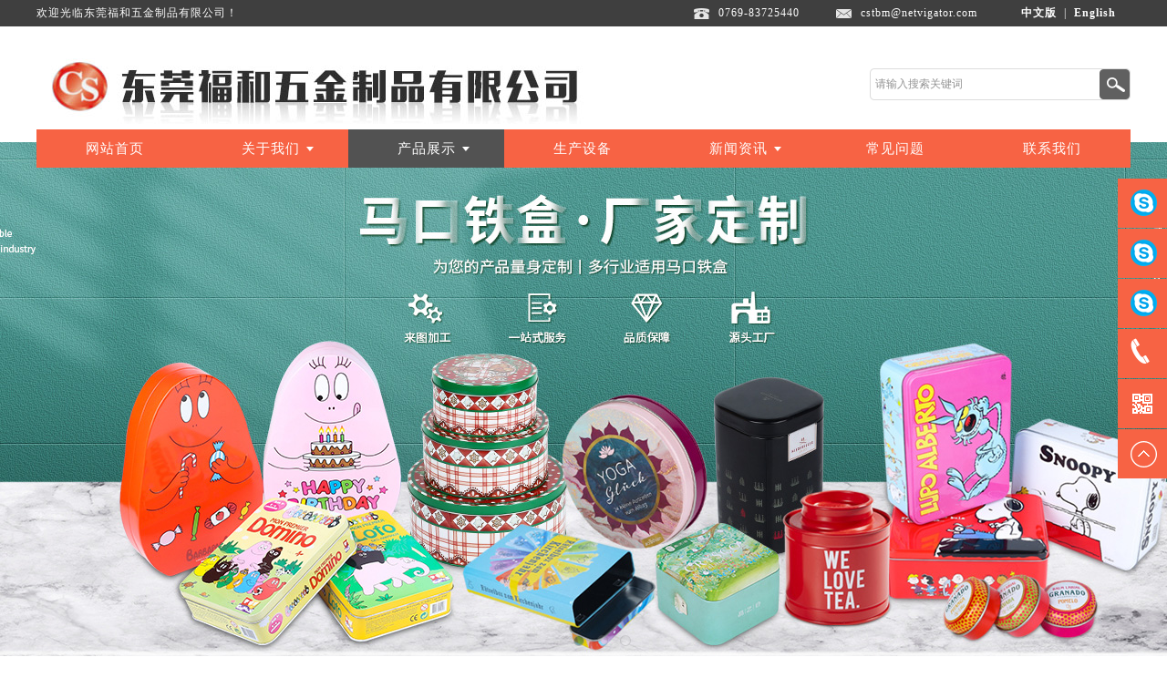

--- FILE ---
content_type: text/html
request_url: http://chongshing-tinbox.com.hk/products.asp?big_sortid=77
body_size: 6261
content:

<!DOCTYPE html PUBLIC "-//W3C//DTD XHTML 1.0 Transitional//EN" "http://www.w3.org/TR/xhtml1/DTD/xhtml1-transitional.dtd">
<html xmlns="http://www.w3.org/1999/xhtml">
<head>
<meta http-equiv="Content-Type" content="text/html; charset=gb2312">
<link href="file/web_css.css" rel="stylesheet" type="text/css">
<title>东莞福和五金制品有限公司</title>
<META name="Keywords" content="东莞福和五金制品有限公司">
<META name="Description" content="东莞福和五金制品有限公司">

</head>
<body id="bprd">

<script language="JavaScript" type="text/javascript">
try{
var urlhash = window.location.hash;
if (!urlhash.match("fromapp")){
if ((navigator.userAgent.match(/(iPhone|iPod|Android|ios|iPad)/i))){
window.location="m/";
}}}
catch(err){}
</script>


<table width="100%" border="0" cellspacing="0" cellpadding="0">
  <tr>
    <td height="29" align="center" bgcolor="#3f3f3f"><table width="1200" border="0" align="center" cellpadding="0" cellspacing="0" class="topstart">
      <tr>
        <td align="left">欢迎光临东莞福和五金制品有限公司！</td>
        <td align="right"><img src="image/index_03.gif"  align="absmiddle" />0769-83725440<img src="image/index_06.gif" align="absmiddle" style="margin-left:40px" /><a href="mailto:cstbm@netvigator.com">cstbm@netvigator.com</a>&nbsp;&nbsp;&nbsp;&nbsp;&nbsp;&nbsp;&nbsp;&nbsp;&nbsp;&nbsp;&nbsp;&nbsp;<a href="/"><strong>中文版</strong></a>&nbsp;&nbsp;|&nbsp;&nbsp;<a href="/en/"><strong>English</strong></a>&nbsp;&nbsp;&nbsp;&nbsp;</td>
      </tr>
    </table></td>
  </tr>
  <tr>
    <td height="127" align="center"><table width="1200" border="0" align="center" cellpadding="0" cellspacing="0">
      <tr>
        <td height="127" align="left"><a href="cstbm@netvigator.com"><img src="up_pic/20211129116966275.jpg" alt="Logo" border="0" align="absmiddle" /></a></td>
        <td align="right" valign="bottom" style="padding-bottom:42px"><table width="286" border="0" cellspacing="0" cellpadding="0">
          <tr>
            <td height="35" background="image/index_14.gif" style="background-position:center;background-repeat:no-repeat">
			<form name="form1" method="get" action="serach_product.asp">
            <table width="286" border="0" cellpadding="0" cellspacing="0" class="topsearch">
                <tr>
                    
                    <td width="252">
                        <input name="keyword" type="text"  id="keyword" value="请输入搜索关键词" size="14" onfocus=this.select() onBlur="if (this.value =='') this.value='请输入搜索关键词'" onClick="if (this.value=='请输入搜索关键词') this.value=''" onmouseover=this.focus()>
                  </td>
              
               
                    <td width="34"  >
                       <a href="#" onClick="window.form1.submit()"></a>                    </td>
                </tr>
            </table>
            </form>
			</td>
          </tr>
        </table></td>
      </tr>
    </table></td>
  </tr>
  <tr>
    <td height="570" align="center">
	<script language="JavaScript" type="text/javascript" src="js/jquery.min.js"></script>
	<script language="JavaScript" type="text/javascript" src="js/jquery.SuperSlide.2.1.1.js"></script>
		
  <div class="fullSlide">
    <div class="bd">
      <ul>
        
        <li style="background:url(up_pic/2021122411591472592.jpg) center 0 no-repeat"><a href="/" target="_blank"></a></li>
        
        <li style="background:url(up_pic/2021122411573462848.jpg) center 0 no-repeat"><a href="/" target="_blank"></a></li>
        
        <li style="background:url(up_pic/2021122411474668337.jpg) center 0 no-repeat"><a href="/" target="_blank"></a></li>
        
      </ul>
    </div>
    <div class="hd">
      <ul class="fbc_trigger_con">
      </ul>
    </div>
  </div>
    <script type="text/javascript">
jQuery(".fullSlide").slide({ titCell:".hd ul", mainCell:".bd ul", effect:"fold",  autoPlay:true, autoPage:true, trigger:"click" });
</script> 
	</td>
  </tr>
  <tr>
    <td height="43">&nbsp;</td>
  </tr>
</table>
<table width="1200" border="0" cellspacing="0" cellpadding="0" class="dropmenu">
  <tr align="center" bgcolor="#f76344">
    <td height="42" id="hm"><a href="/">网站首页</a></td>
    <td id="ab" class="drarow"><a href="about.asp">关于我们</a>
	<table width="170" border="0" cellspacing="0" cellpadding="0" class="dropms">
	
	
  <tr>
    <td align="center"><a href="about.asp?id=13">公司简介</a></td>
  </tr>
  
  <tr>
    <td align="center"><a href="about.asp?id=14">工厂图片</a></td>
  </tr>
  
					
</table>

	</td>
    <td id="prd" class="drarow"><a href="products.asp">产品展示</a>
	<table width="170" border="0" cellspacing="0" cellpadding="0" class="dropms">

	
  <tr>
    <td align="center"><a href="products.asp?big_sortid=81">长方形盒</a></td>
  </tr>
  
  <tr>
    <td align="center"><a href="products.asp?big_sortid=79">正方形盒</a></td>
  </tr>
  
  <tr>
    <td align="center"><a href="products.asp?big_sortid=78">圆形盒</a></td>
  </tr>
  
  <tr>
    <td align="center"><a href="products.asp?big_sortid=73">午餐盒</a></td>
  </tr>
  
  <tr>
    <td align="center"><a href="products.asp?big_sortid=74">圣诞铁盒</a></td>
  </tr>
  
  <tr>
    <td align="center"><a href="products.asp?big_sortid=70">糖果盒</a></td>
  </tr>
  
  <tr>
    <td align="center"><a href="products.asp?big_sortid=76">存钱罐</a></td>
  </tr>
  
  <tr>
    <td align="center"><a href="products.asp?big_sortid=77">椭圆形铁盒</a></td>
  </tr>
  
  <tr>
    <td align="center"><a href="products.asp?big_sortid=71">饼干盒</a></td>
  </tr>
  
  <tr>
    <td align="center"><a href="products.asp?big_sortid=72">异形盒</a></td>
  </tr>
  
  <tr>
    <td align="center"><a href="products.asp?big_sortid=80">茶叶盒</a></td>
  </tr>
  
					
</table>
	
	</td>
    <td id="eq"><a href="equipment.asp">生产设备</a></td>
    <td id="nws" class="drarow"><a href="news.asp">新闻资讯 </a>
	<table width="170" border="0" cellspacing="0" cellpadding="0" class="dropms">

	
  <tr>
    <td align="center"><a href="news.asp?big_sortid=70">新闻动态</a></td>
  </tr>
  
  <tr>
    <td align="center"><a href="news.asp?big_sortid=71">行业新闻</a></td>
  </tr>
  
  <tr>
    <td align="center"><a href="news.asp?big_sortid=72">国内新闻</a></td>
  </tr>
  
  <tr>
    <td align="center"><a href="news.asp?big_sortid=80">热门新闻</a></td>
  </tr>
  
					
</table>
	</td>
    <td id="fq"><a href="faq.asp">常见问题</a></td>
    <td id="lx"><a href="contact.asp">联系我们</a></td>
  </tr>
</table>



<table width="1200" border="0" align="center" cellpadding="0" cellspacing="0" style="margin-bottom:60px">
  <tr>
    <td width="230" valign="top"><table width="230" border="0" cellspacing="0" cellpadding="0">
      <tr>
        <td height="25" align="left" class="leftmbten">PRODUCT <span>CENTER</span></td>
      </tr>
      <tr>
        <td height="25" align="left" class="leftmbtcn">产品中心</td>
      </tr>
      <tr>
        <td height="18"></td>
      </tr>
      <tr>
        <td>
		            
            <table width="230" border="0" cellpadding="0" cellspacing="0">
                
                <tr>
                    <td height="40" class="leftmenu">
                        
                        <a href="products.asp?big_sortid=81">长方形盒</a>
                       
                    </td>
                </tr>
              
                <tr>
                    <td id='buyok81' style="display: none;">
                   	
                    </td>
                </tr>
                
                <tr>
                    <td height="40" class="leftmenu">
                        
                        <a href="products.asp?big_sortid=79">正方形盒</a>
                       
                    </td>
                </tr>
              
                <tr>
                    <td id='buyok79' style="display: none;">
                   	
                    </td>
                </tr>
                
                <tr>
                    <td height="40" class="leftmenu">
                        
                        <a href="products.asp?big_sortid=78">圆形盒</a>
                       
                    </td>
                </tr>
              
                <tr>
                    <td id='buyok78' style="display: none;">
                   	
                    </td>
                </tr>
                
                <tr>
                    <td height="40" class="leftmenu">
                        
                        <a href="products.asp?big_sortid=73">午餐盒</a>
                       
                    </td>
                </tr>
              
                <tr>
                    <td id='buyok73' style="display: none;">
                   	
                    </td>
                </tr>
                
                <tr>
                    <td height="40" class="leftmenu">
                        
                        <a href="products.asp?big_sortid=74">圣诞铁盒</a>
                       
                    </td>
                </tr>
              
                <tr>
                    <td id='buyok74' style="display: none;">
                   	
                    </td>
                </tr>
                
                <tr>
                    <td height="40" class="leftmenu">
                        
                        <a href="products.asp?big_sortid=70">糖果盒</a>
                       
                    </td>
                </tr>
              
                <tr>
                    <td id='buyok70' style="display: none;">
                   	
                    </td>
                </tr>
                
                <tr>
                    <td height="40" class="leftmenu">
                        
                        <a href="products.asp?big_sortid=76">存钱罐</a>
                       
                    </td>
                </tr>
              
                <tr>
                    <td id='buyok76' style="display: none;">
                   	
                    </td>
                </tr>
                
                <tr>
                    <td height="40" class="leftmenucur">
                        
                        <a href="products.asp?big_sortid=77">椭圆形铁盒</a>
                       
                    </td>
                </tr>
              
                <tr>
                    <td id='buyok77' style="display: block;">
                   	
                    </td>
                </tr>
                
                <tr>
                    <td height="40" class="leftmenu">
                        
                        <a href="products.asp?big_sortid=71">饼干盒</a>
                       
                    </td>
                </tr>
              
                <tr>
                    <td id='buyok71' style="display: none;">
                   	
                    </td>
                </tr>
                
                <tr>
                    <td height="40" class="leftmenu">
                        
                        <a href="products.asp?big_sortid=72">异形盒</a>
                       
                    </td>
                </tr>
              
                <tr>
                    <td id='buyok72' style="display: none;">
                   	
                    </td>
                </tr>
                
                <tr>
                    <td height="40" class="leftmenu">
                        
                        <a href="products.asp?big_sortid=80">茶叶盒</a>
                       
                    </td>
                </tr>
              
                <tr>
                    <td id='buyok80' style="display: none;">
                   	
                    </td>
                </tr>
                
            </table>
		</td>
      </tr>
    </table></td>
    <td width="50">&nbsp;</td>
    <td width="920" valign="top"><table width="920" border="0" cellspacing="0" cellpadding="0">
      <tr>
        <td height="45"><table width="920" border="0" cellspacing="0" cellpadding="0">
          <tr>
            <td  align="left" class="abbt">产品中心</td>
            <td align="right">当前位置： 网站首页 &gt; 产品中心 &gt; 椭圆形铁盒</td>
          </tr>
        </table></td>
      </tr>
      <tr>
        <td>
		        
         <table  border="0" cellpadding="0" cellspacing="0">
         	<tr>
                <td align="center">
                
               	<table  border="0" cellpadding="0" cellspacing="0">
                
                    <td  align="center" valign="top" >
                         <table width="260"  border="0" cellpadding="0" cellspacing="0" >
							<tr>
							   <td align="center" valign="middle"  class="prdimg">
							   
							   <a href="show_imgnews.asp?id=445&big_sortid=77" target="_blank">
							   <img src="up_pic/202112117274023177.jpg" border="0" align="center" alt="OB323"></a>
							   
							   </td>
							</tr>
						 </table>
                         <table w border="0" cellspacing="0" cellpadding="0">
                              <tr>
                                  
                                  <td  align="center" style="padding-top:10px;padding-bottom:18px">
                                  <a href="show_imgnews.asp?id=445&big_sortid=77" target="_blank" title="OB323">OB323</a></td>
                              </tr>
                              
                        </table>
                      </td>
                       
                    <td  width="324"  align="center" valign="top" >
                         <table width="260"  border="0" cellpadding="0" cellspacing="0" >
							<tr>
							   <td align="center" valign="middle"  class="prdimg">
							   
							   <a href="show_imgnews.asp?id=447&big_sortid=77" target="_blank">
							   <img src="up_pic/202112117295352699.jpg" border="0" align="center" alt="OB687"></a>
							   
							   </td>
							</tr>
						 </table>
                         <table w border="0" cellspacing="0" cellpadding="0">
                              <tr>
                                  
                                  <td  align="center" style="padding-top:10px;padding-bottom:18px">
                                  <a href="show_imgnews.asp?id=447&big_sortid=77" target="_blank" title="OB687">OB687</a></td>
                              </tr>
                              
                        </table>
                      </td>
                       
                    <td  align="center" valign="top" >
                         <table width="260"  border="0" cellpadding="0" cellspacing="0" >
							<tr>
							   <td align="center" valign="middle"  class="prdimg">
							   
							   <a href="show_imgnews.asp?id=446&big_sortid=77" target="_blank">
							   <img src="up_pic/202112117283272462.jpg" border="0" align="center" alt="OB328"></a>
							   
							   </td>
							</tr>
						 </table>
                         <table w border="0" cellspacing="0" cellpadding="0">
                              <tr>
                                  
                                  <td  align="center" style="padding-top:10px;padding-bottom:18px">
                                  <a href="show_imgnews.asp?id=446&big_sortid=77" target="_blank" title="OB328">OB328</a></td>
                              </tr>
                              
                        </table>
                      </td>
                       </tr>
                      </table>
                     </td>
                  </tr>
                  <tr>
                  	<td valign="middle" align="center">
                    <table border=0 align=center>
<form method=get onsubmit="document.location = 'http://chongshing-tinbox.com.hk/products.asp?big_sortid=77&Page='+ this.page.value;return false;"><TR>
<TD align=right>
<p align=center>
首页 
上一页 
下一页 
尾页 
 页次：1/1页
 共有3条
 转到<INPUT TYEP=TEXT NAME=page SIZE=1 Maxlength=5 VALUE=1>页
<INPUT type=submit style="font-size: 9pt" value=GO class=b2></TD>
</TR></form>
</table>

                    </td>
                 </tr>
                </table>
		</td>
      </tr>
    </table></td>
  </tr>
</table>

<table width="100%" border="0" cellspacing="0" cellpadding="0">
  <tr>
    <td height="345" align="center" valign="top" background="image/footbg.gif"><table width="1200" border="0" align="center" cellpadding="0" cellspacing="0">
      <tr>
        <td height="47" align="center" bgcolor="#f76344">
		<table width="1000" border="0" cellspacing="0" cellpadding="0" align="center" class="footmenu">
  <tr align="center">
    <td ><a href="/">网站首页</a></td>
    <td ><a href="about.asp">关于我们</a></td>
    <td><a href="products.asp">产品展示</a></td>
    <td><a href="equipment.asp">生产设备</a></td>
    <td><a href="news.asp">新闻资讯 </a></td>
    <td><a href="faq.asp">常见问题</a></td>
    <td ><a href="contact.asp">联系我们</a></td>
  </tr>
</table></td>
      </tr>
      <tr>
        <td height="240" valign="top" >
		<table width="1200" border="0" cellspacing="0" cellpadding="0" style="margin-top:30px">
          <tr>
            <td width="100">&nbsp;</td>
            <td width="280" align="center" valign="top">
			<table border="0" cellspacing="0" cellpadding="0">
              <tr>
                <td height="40" class="footbt">关于我们</td>
              </tr>
              <tr>
                <td>
				 <table  cellspacing="0" cellpadding="0">
                
                <tr align="center">
                    <td height="26" align="left" class="ftm">
                        <a href="about.asp?id=13">公司简介</a>
                    </td>
                </tr>
                
                <tr align="center">
                    <td height="26" align="left" class="ftm">
                        <a href="about.asp?id=14">工厂图片</a>
                    </td>
                </tr>
                
            </table>
				</td>
              </tr>
            </table>
			</td>
            <td width="250" align="center" valign="top">
			<table border="0" cellspacing="0" cellpadding="0">
              <tr>
                <td height="40" class="footbt">产品分类</td>
              </tr>
              <tr>
                <td>
				 <table  cellspacing="0" cellpadding="0">
                
                <tr align="center">
                    <td height="26" align="left" class="ftm">
                        <a href="products.asp?big_sortid=81">长方形盒</a>
                    </td>
                </tr>
                
                <tr align="center">
                    <td height="26" align="left" class="ftm">
                        <a href="products.asp?big_sortid=79">正方形盒</a>
                    </td>
                </tr>
                
                <tr align="center">
                    <td height="26" align="left" class="ftm">
                        <a href="products.asp?big_sortid=78">圆形盒</a>
                    </td>
                </tr>
                
                <tr align="center">
                    <td height="26" align="left" class="ftm">
                        <a href="products.asp?big_sortid=73">午餐盒</a>
                    </td>
                </tr>
                
                <tr align="center">
                    <td height="26" align="left" class="ftm">
                        <a href="products.asp?big_sortid=74">圣诞铁盒</a>
                    </td>
                </tr>
                
                <tr align="center">
                    <td height="26" align="left" class="ftm">
                        <a href="products.asp?big_sortid=70">糖果盒</a>
                    </td>
                </tr>
                
            </table>
				</td>
              </tr>
            </table>
			</td>
            <td width="250" align="center" valign="top">
			<table border="0" cellspacing="0" cellpadding="0">
              <tr>
                <td  height="40" class="footbt">新闻分类</td>
              </tr>
              <tr>
                <td>
				 <table  cellspacing="0" cellpadding="0">
                
                <tr align="center">
                    <td height="26" align="left" class="ftm">
                        <a href="news.asp?big_sortid=70">新闻动态</a>
                    </td>
                </tr>
                
                <tr align="center">
                    <td height="26" align="left" class="ftm">
                        <a href="news.asp?big_sortid=71">行业新闻</a>
                    </td>
                </tr>
                
                <tr align="center">
                    <td height="26" align="left" class="ftm">
                        <a href="news.asp?big_sortid=72">国内新闻</a>
                    </td>
                </tr>
                
                <tr align="center">
                    <td height="26" align="left" class="ftm">
                        <a href="news.asp?big_sortid=80">热门新闻</a>
                    </td>
                </tr>
                
            </table>
				</td>
              </tr>
            </table>
			</td>
            <td width="200">&nbsp;</td>
            <td width="603" align="right"  valign="top" class="footlx">
			<table  border="0" cellspacing="0" cellpadding="0">
  <tr>
    <td style="border-bottom:#3f3f3f 1px solid;padding-bottom:10px">
	<div>地址：广东省东莞市横沥镇隔坑下车岗工业区</div><div>电话：86-769-83725440</div><div>联系人：李小姐/杨先生</div><div>邮箱:cstbm@netvigator.com&nbsp;&nbsp;</div><div>master@luckypeace.com<br><div>https://chongshingtinbox.en.alibaba.com</div><div>https://chongshingtinbox.1688.com</div></div>
	</td>
  </tr>
  <tr>
    <td align="left" style="padding-top:12px;padding-left:15px">
	
			<a rel="nofollow" href="http://www.0086zg.com"  target="_blank">
			
			<img src="up_pic/20171019169381568.png" border="0" align="absmiddle" style="margin-right:5px" />
			
			</a>
		
			<a rel="nofollow" href="#"  target="_blank">
			
			<img src="up_pic/201710191691536986.png" border="0" align="absmiddle" style="margin-right:5px" />
			
			</a>
		
			<a rel="nofollow" href="http://www.0086zg.com"  target="_blank">
			
			<img src="up_pic/201710191693364002.png" border="0" align="absmiddle" style="margin-right:5px" />
			
			</a>
		
	</td>
  </tr>
</table>

			
</td>
          </tr>
        </table></td>
      </tr>
      <tr>
        <td height="55" align="center" class="footend">版权所有<span class="fa14">&copy;</span>东莞福和五金制品有限公司&nbsp;&nbsp;
    制作与维护：<a rel="nofollow" href="http://www.0086zg.com" target="_blank">星河科技</a>&nbsp;&nbsp;
   <!-- <a href="admin/" target="_blank" rel="nofollow">后台管理</a>&nbsp;&nbsp;-->
    <!--<a rel="nofollow" href='<= rs_web("mail") %>' target="_blank" >企业邮箱</a>&nbsp;&nbsp;--><a rel="nofollow" href="http://beian.miit.gov.cn" target="_blank" ></a>&nbsp;&nbsp;</td>
      </tr>
    </table></td>
  </tr>
</table>



<SCRIPT type="text/javascript">
$(document).ready(function(){
	$(".diyos").css({ marginTop: -($(".diyos").height())/2 });	
	$(".diyos ul li").hover(function(){
		$(this).find(".sidebox").stop().animate({"width":"155px"},200).css({"background":"#525252"})	
	},function(){
		$(this).find(".sidebox").stop().animate({"width":"54px"},200).css({"background":"#f76344"})	
	});
	
});
function goTop(){
	$('html,body').animate({'scrollTop':0},500);
}
</SCRIPT>



<DIV class="diyos">
  <UL>
    
	 <LI> <A onClick="return skypeCheck();" href="skype:chongchak012?call" 
  target="_blank">
      <DIV class="sidebox"><img src="image/skype.png" border="0" />覃小姐</DIV>
      </A> </LI>
    
	 <LI> <A onClick="return skypeCheck();" href="skype:chongchak1113?call" 
  target="_blank">
      <DIV class="sidebox"><img src="image/skype.png" border="0" />黄小姐</DIV>
      </A> </LI>
    
	 <LI> <A onClick="return skypeCheck();" href="skype:chongchak110?call" 
  target="_blank">
      <DIV class="sidebox"><img src="image/skype.png" border="0" />李小姐</DIV>
      </A> </LI>
    
    <LI>
      <DIV class="sidebox"><IMG src="image/tle.png" alt="" width="50" height="50" border="0" >0769-83725440</DIV>
    </LI>
    <LI class="sideewm"><A href="javascript:void(0);"><IMG 
  src="image/ewm.png" alt="手机站二维码" border="0" title="手机站二维码"></A><IMG class="sideewmshow"  src="up_pic/2021112911264295389.gif"></LI>
    <LI><A class="sidetop" href="javascript:goTop();"><IMG 
src="image/top.png" alt="" border="0" ></A></LI>
  </UL>
</DIV>


</body>
</html>

--- FILE ---
content_type: text/css
request_url: http://chongshing-tinbox.com.hk/file/web_css.css
body_size: 2518
content:
td {
	font-family: "微软雅黑";
	line-height: 23px;
	color: #6b6b6b;
	font-size: 13px;
	letter-spacing: 1px;


}
body {
	margin: 0px;
	font-size:12px;
	font-family:"微软雅黑";
	padding:0px;

}



a {
	text-decoration: none;
	color: #6b6b6b;

}

a:hover {
	text-decoration:underline


}


a{ blr:expression(this.onFocus=this.blur());outline:none;}
a:focus{ -moz-outline-style: none;} 
input,textarea {outline:none;}

form {
	font-family: "微软雅黑";
	margin:0px;
	font-size:12px;
}



select {
	font-size: 12px;
	font-family: "微软雅黑";
}

input {
	font-size: 12px;
	font-family: "微软雅黑";
	padding:1px;
}

#foot td{
	color:#a9a9a9;
	font-size:13px;
}

#foot {
margin-top:52px;
}

#foot a {
	color:#a9a9a9;
	font-size:13px;

}
.tdbg_leftall {	
	padding:1px;
	font-family: "微软雅黑";
	color: #333333;
	text-decoration: none;
	border: 1px solid #999999;
}
.tdbg_main {
    padding: 6px;
    BORDER-BOTTOM: #bbbbbb 1px solid; 
    BACKGROUND-COLOR: #fafafa;
}



.fullSlide{ width:100%; position:relative;height:570px; z-index:1;text-align:center;padding:0px;margin:0px;}
.fullSlide .bd{ margin:0 auto; position:relative; z-index:0; overflow:hidden;z-index:-100px;  }
.fullSlide .bd ul{ width:100% !important; }
.fullSlide .bd li{ width:100% !important;  height:570px; overflow:hidden; text-align:center;  }
.fullSlide .bd li a{ display:block; height:570px; }

.fullSlide .hd{ width:800px; margin:0 auto; margin-top:-35px; *position:absolute; *z-index:1; *bottom:0; *left:140px;  height:30px; line-height:30px;
text-align:center;
}
.fullSlide .hd ul{  margin:0 0 0 40px; display:inline-block;padding:0 10px;height:22px ;opacity:.5}
.fullSlide .hd ul li{ cursor:pointer; display:inline-block; *display:inline; zoom:1; width:13px; height:12px; margin:6px; background:url(../image/tg_flash_p.png) -20px 0; overflow:hidden;line-height:9999px;}
.fullSlide .hd ul .on{ background-position:0 0; }
.fbc_trigger_con li{font:28px/1 tahoma;color:#fff;cursor:pointer;margin:0 1px;filter:Alpha(Opacity=50);opacity:.5}
.fbc_trigger_con .on{filter:Alpha(Opacity=100);opacity:1}
ul {
list-style-type:none;
padding:0px;
margin:0px;
}
li {
list-style-type:none;
padding:0px;
margin:0px;
}

.topstart td ,.topstart a {
color:#ffffff;
font-size:12px;
}

.topstart img {
margin-right:10px;
}

.topsearch input {
border:none;
line-height:33px;
background:transparent;
width:245px;
outline:none;
text-indent:5px;
color:#939393;
height:35px;
}

.topsearch a {
display:block;
width:34px;
height:43px;
}

.dropmenu {
position:absolute;
left:50%;
top:142px;
margin-left:-600px;
z-index:100;
}

.dropmenu a {
display:block;
line-height:42px;
text-align:center;
height:42px;
font-size:15px;
color:#ffffff;
text-decoration:none;
}
.drarow a {
background:url(../image/droparow.png) no-repeat 125px center;
}
.drarow {
position:relative;
}
.dropmenu td:hover a {
background-color:#525252;
}
#bhm #hm a ,#bprd #prd a ,#bab #ab a ,#beq #eq ,#bnws #nws ,#bfq #fq ,#blx #lx {
background-color:#525252;
}

.dropmenu td:hover .dropms  a  ,#bprd #prd  .dropms  a , #bab #ab .dropms  a  ,#bnws #nws  .dropms  a{
background:none;
}

.dropmenu td:hover .dropms  a:hover ,#bprd #prd  .dropms  a:hover , #bab #ab .dropms  a:hover ,#bnws #nws  .dropms  a:hover {
background-color:#525252;
}

.dropmenu td .dropms {
position:absolute;
left:0px;
top:42px;
background-color:rgba(88,89,88,0.95);
display:none;
width:172px;
}

.dropmenu td:hover .dropms {
display:block;
}
.dropmenu  .dropms a {
font-size:14px;
background:none;
width:172px;
}
.indexbt {
background:url(../image/index_26.gif) no-repeat left center;
color:#404040;
font-size:18px;
text-indent:15px;
font-weight:bold;
}

.newsredbt {
padding-top:10px;
padding-bottom:12px;
font-size:14px;
color:#f76344;
}

#CSSBox2 img {
min-width:200px;
max-width:272px;
max-height:228px;
}

.faqbt {
color:#313131;
text-indent:25px;
background:url(../image/faqarrow.png) no-repeat left center;
}

.faqsm {
padding-top:6px;
padding-bottom:10px;
color:#868585;
font-size:12px;
border-bottom:#bbbbbb 1px solid;
}

.footmenu a {
font-size:15px;
color:#fefefe;
}

.footend ,.footend a {
color:#a7a7a7;
}
.footend a:hover {
color:#f76344;
}
.footbt  {
font-size:14px;
color:#dcdcdc;
font-weight:bold;
}
.ftm a {
color:#838383;
}
.ftm a:hover {
color:#f76344;
}

.footlx td {
color:#acacac;
font-family:Arial;
letter-spacing:0px;
}

.footlx a {
color:#acacac;
}
.footlx a:hover {
color:#f76344;
}

.leftmbten {
font-size:24px;
font-family:Arial;
font-weight:bold;
letter-spacing:0px;
color:#f76344;
line-height:25px;
}

.leftmbten span {
color:#262626;
}
.leftmbtcn {
font-size:25px;
color:#525252;
font-weight:bold;
line-height:25px;
}

.leftmenu a {
height:40px;
display:block;
width:228px;
border:#aaaaaa 1px solid;
text-indent:15px;
text-align:left;
line-height:40px;
color:#232323;
margin-bottom:5px;
background:url(../image/leftmarow.png) no-repeat 200px center;
text-decoration:none;
}

.leftmenu a:hover {

border:#f75a44 1px solid;
color:#ffffff;
background:url(../image/leftmarowcur.png) no-repeat 200px center;
background-color:#f75a44;
}

.leftmenucur a {
height:40px;
display:block;
width:228px;
border:#f75a44 1px solid;
text-indent:15px;
text-align:left;
line-height:40px;
color:#ffffff;
margin-bottom:5px;
background:url(../image/leftmarowcur.png) no-repeat 200px center;
text-decoration:none;
background-color:#f75a44;
}

.abbt {
font-size:23px;
color:#f76344;
font-weight:bold;
text-indent:5px;
line-height:30px;
}

.prdimg {
border:#b5b5b5 1px solid;
}

.prdimg img {
min-width:240px;
max-width:296px;
}

.lxfed {
height:30px; 
width:480px; 
line-height:30px; 
padding-left:15px;
border:#A09C9C 1px solid;
color:#696767
}

.lxbut {
background:#313332; 
width:505px; 
height:35px; 
color:#fff; 
font-size:14px;
cursor:pointer;
padding:0px;
margin:0px;
outline:none;
margin-left:-2px;
border:none;
margin-top:2px;

}



.diyos {
	position: fixed;
	width: 54px;
	right: 0;
	top: 50%;
	z-index: 100;
}
.diyos ul {
	list-style: none;
	margin: 0;
	padding: 0;
}
.diyos ul li {
	width: 54px;
	height: 54px;
	background: #f76344;
	float: left;
	position: relative;
	margin: 1px 0 0 0;
}
.diyos ul li:hover{ background:#525252;}
.diyos ul li .sidebox {
	position: absolute;
	width: 54px;
	height: 54px;
	top: 0;
	right: 0;
	color: #fff;
	font: 14px/54px "Microsoft Yahei";
	overflow: hidden;
}
.diyos ul li .sidetop {
	width: 54px;
	height: 54px;
	line-height: 54px;
	display: inline-block;
}
.diyos ul li.sideewm {
	width: 54px;
	height: 54px;
	line-height: 54px;
	display: inline-block;
}
.diyos ul li .sideewmshow{
	width: 150px;
	position:absolute; top:0; left:-151px; z-index:120; display:none;
}
.diyos ul li.sideewm:hover .sideewmshow{ display:block;}
.diyos ul li img {
	float: left;
}